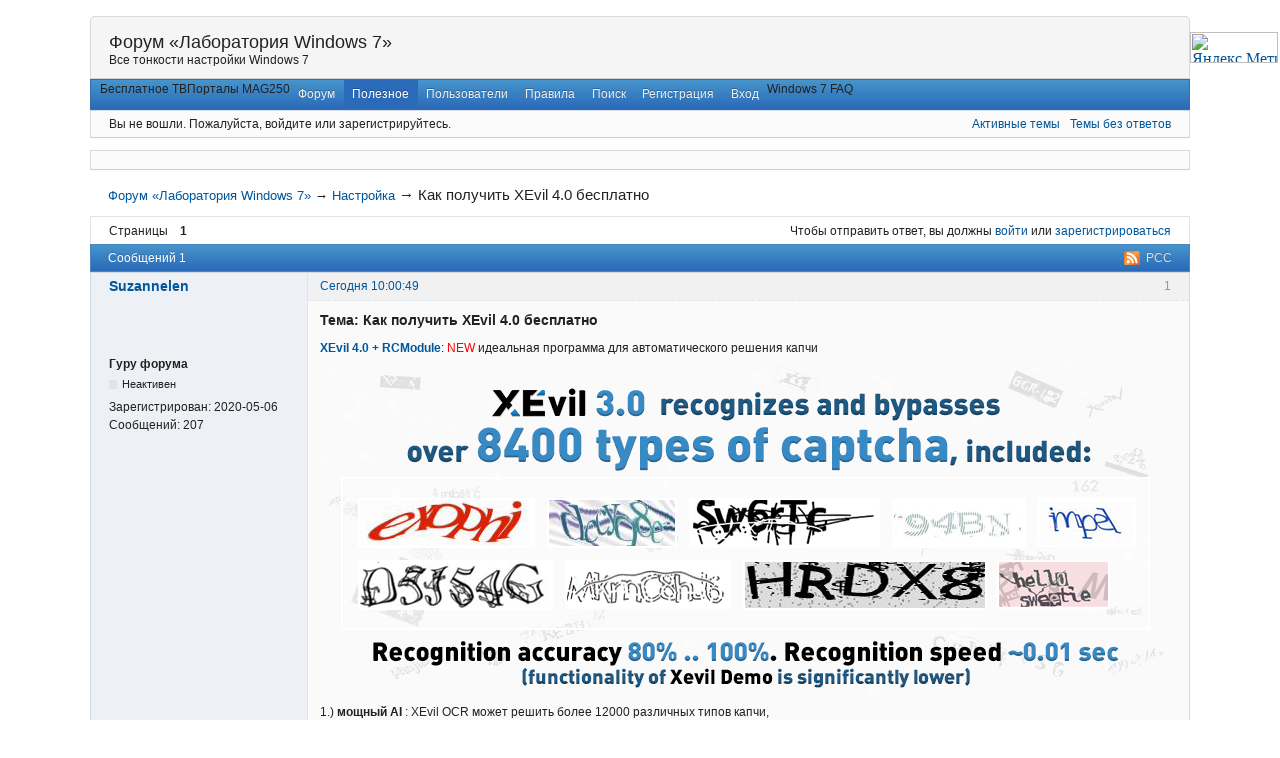

--- FILE ---
content_type: text/html; charset=utf-8
request_url: https://windows7-help.ru/viewtopic.php?id=42727
body_size: 4894
content:
<html lang="ru" dir="ltr">
<head>
  <meta http-equiv="Content-Type" content="text/html; charset=utf-8" />
  <script type='text/javascript' src='http://ajax.googleapis.com/ajax/libs/jquery/1.10.2/jquery.min.js'></script>
  <meta name="description" content="Как получить XEvil 4.0 бесплатно (Страница 1) &mdash; Настройка &mdash; Форум «Лаборатория Windows 7» &mdash; Все тонкости настройки Windows 7" />
  <title>Как получить XEvil 4.0 бесплатно (Страница 1) &mdash; Настройка &mdash; Форум «Лаборатория Windows 7»</title>
  <link rel="alternate" type="application/rss+xml" href="/extern.php?action=feed&amp;tid=42727&amp;type=rss" title="RSS" />
  <link rel="alternate" type="application/atom+xml" href="/extern.php?action=feed&amp;tid=42727&amp;type=atom" title="ATOM" />
  <link rel="search" type="text/html" href="/search.php" title="Поиск" />
  <link rel="search" type="application/opensearchdescription+xml" href="/misc.php?action=opensearch" title="Форум «Лаборатория Windows 7»" />
  <link rel="author" type="text/html" href="/userlist.php" title="Пользователи" />
  <link rel="stylesheet" type="text/css" media="screen" href="/style/Oxygen/Oxygen.min.css" />
</head>
<body>
  <div id="brd-wrap" class="brd">
    <div id="brd-viewtopic" class="brd-page paged-page">
      <div id="brd-head" class="gen-content">
        <p id="brd-access"><a href="#brd-main">Перейти к содержимому раздела</a></p>
        <p id="brd-title"><a href="/index.php">Форум «Лаборатория Windows 7»</a></p>
        <p id="brd-desc">Все тонкости настройки Windows 7</p>
      </div>
      <div id="brd-navlinks" class="gen-content">
        <ul>
          <li id="navextra2">Бесплатное ТВ</li>
          <li id="navextra3">Порталы MAG250</li>
          <li id="navindex"><a href="/index.php">Форум</a></li>
          <li id="navregister" class="isactive"><a href="/blog">Полезное</a></li>
          <li id="navuserlist"><a href="/userlist.php">Пользователи</a></li>
          <li id="navrules"><a href="/misc.php?action=rules">Правила</a></li>
          <li id="navsearch"><a href="/search.php">Поиск</a></li>
          <li id="navregister"><a href="/register.php">Регистрация</a></li>
          <li id="navlogin"><a href="/login.php">Вход</a></li>
          <li id="navextra1">Windows 7 FAQ</li>
        </ul>
      </div>
      <div id="brd-visit" class="gen-content">
        <p id="welcome"><span>Вы не вошли.</span> <span>Пожалуйста, войдите или зарегистрируйтесь.</span></p>
        <p id="visit-links" class="options"><span id="visit-recent" class="first-item"><a href="/search.php?action=show_recent" title="Найти темы с недавними сообщениями.">Активные темы</a></span> <span id="visit-unanswered"><a href="/search.php?action=show_unanswered" title="Найти темы, на которые не было ответов.">Темы без ответов</a></span></p>
      </div>
      <div id="brd-visit" class="gen-content">
        <center>
          <script type="text/javascript">
          //<![CDATA[
          <!--
          google_ad_client = "ca-pub-5303896898542674";
          /* forest-forum-new-15-09 */
          google_ad_slot = "8059405315";
          google_ad_width = 300;
          google_ad_height = 250;
          //-->
          //]]>
          </script> 
           &nbsp; &nbsp; &nbsp; &nbsp;&nbsp; &nbsp;&nbsp; &nbsp;&nbsp; &nbsp;&nbsp;&nbsp; &nbsp;&nbsp; &nbsp;&nbsp;&nbsp;&nbsp;&nbsp; &nbsp;&nbsp;&nbsp; 
          <script type="text/javascript">
          //<![CDATA[

          <!--
          google_ad_client = "ca-pub-5303896898542674";
          /* forest-forum-new-15-09 */
          google_ad_slot = "8059405315";
          google_ad_width = 300;
          google_ad_height = 250;
          //-->
          //]]>
          </script> 
          
        </center>
      </div><br />
      <br />
      <div class="hr">
        <hr />
      </div>
      <div id="brd-main">
        <h1 class="main-title"><a class="permalink" href="/viewtopic.php?id=42727" rel="bookmark" title="Постоянная ссылка на эту тему">Как получить XEvil 4.0 бесплатно</a></h1>
        <div id="brd-crumbs-top" class="crumbs">
          <p><span class="crumb crumbfirst"><a href="/index.php">Форум «Лаборатория Windows 7»</a></span> <span class="crumb"><span>&rarr;&nbsp;</span><a href="/viewforum.php?id=1">Настройка</a></span> <span class="crumb crumblast"><span>&rarr;&nbsp;</span>Как получить XEvil 4.0 бесплатно</span></p>
        </div>
        <div id="brd-pagepost-top" class="main-pagepost gen-content">
          <p class="paging"><span class="pages">Страницы</span> <strong class="first-item">1</strong></p>
          <p class="posting">Чтобы отправить ответ, вы должны <a href="/login.php">войти</a> или <a href="/register.php">зарегистрироваться</a></p>
        </div>
        <div class="main-head">
          <p class="options"><span class="feed first-item"><a class="feed" href="/extern.php?action=feed&amp;tid=42727&amp;type=rss">РСС</a></span></p>
          <h2 class="hn"><span><span class="item-info">Сообщений 1</span></span></h2>
        </div>
        <div id="forum1" class="main-content main-topic">
          <div class="post odd firstpost lastpost topicpost">
            <div id="p57106" class="posthead">
              <h3 class="hn post-ident"><span class="post-num">1</span> <span class="post-byline"><span>Тема от</span> <a title="Перейти в профиль пользователя Suzannelen" href="/profile.php?id=9472">Suzannelen</a></span> <span class="post-link"><a class="permalink" rel="bookmark" title="Постоянная ссылка на это сообщение" href="/viewtopic.php?pid=57106#p57106">Сегодня 10:00:49</a></span></h3>
            </div>
            <div class="postbody">
              <div class="post-author">
                <ul class="author-ident">
                  <li class="useravatar"><img src="/img/avatars/9472.gif" width="50" height="50" alt="Suzannelen" /></li>
                  <li class="username"><a title="Перейти в профиль пользователя Suzannelen" href="/profile.php?id=9472">Suzannelen</a></li>
                  <li class="usertitle"><span>Гуру форума</span></li>
                  <li class="userstatus"><span>Неактивен</span></li>
                </ul>
                <ul class="author-info">
                  <li><span>Зарегистрирован: <strong>2020-05-06</strong></span></li>
                  <li><span>Сообщений: <strong>207</strong></span></li>
                </ul>
              </div>
              <div class="post-entry">
                <h4 id="pc57106" class="entry-title hn">Тема: Как получить XEvil 4.0 бесплатно</h4>
                <div class="entry-content">
                  <p><strong><a href="/misc.php?action=redirect&amp;hash=5ca1344278465afeba563f6d877d1edf958a30fc&amp;pid=57106" target="_blank">XEvil 4.0 + RCModule</a></strong>: <span style="color: red">NEW</span> идеальная программа для автоматического решения капчи</p>
                  <p><span class="postimg"><img src="http://xrumersale.site/img/botmasterlabs_xevil3_en.png" alt="http://xrumersale.site/img/botmasterlabs_xevil3_en.png" /></span></p>
                  <p>1.) <strong>мощный AI</strong> : XEvil OCR может решить более 12000 различных типов капчи,<br />
                  в том числе такие популярные, как Google Captcha&#039;S ReCaptcha v2, v3 (только в XEvil 4.0 Ultra!), Captcha.Com, SolveMedia, Bing-Captcha,<br />
                  Facebook-captcha и Ucoz-captcha, DLE-captcha, VBulletin-Captcha и много других типов!</p>
                  <p>2.) <strong>очень высокая скорость и точность</strong>: скорость распознавания 0,01 .. 0.02 секунды на изображение (но только 1 секунда в демо-версии!),<br />
                  XEvil может обойти и решить широкий спектр типов капчи с высокой точностью,<br />
                  без зависимости от сложности, искажений, шумов, шрифтов, цветов.</p>
                  <p>Исключение составляет Google ReCaptcha-2: около 20-30 секунд на решение,<br />
                  в ReCaptcha-2 Нужно нажимать на большое количество картинок с особой задержкой.</p>
                  <p>3.) <strong>очень простой интерфейс</strong> : всего 3 основные кнопки для запуска распознавания,<br />
                  полная совместимость с более чем 100 популярными программами,<br />
                  так что он прост в использовании с широким спектром программ SEO, SMM, аналитики,<br />
                  Массовая авторегистрация/размещение/отправка / майнинг криптовалютных программ.</p>
                  <p>Интересно? <img src="/img/smilies/wink.png" width="15" height="15" alt="wink" /><br />
                  Просто выполните поиск в google <strong>&quot; XEvil for Free &quot;</strong> .<br />
                  Доступна бесплатная демо-версия!</p>
                  <p>Спасибо за внимание! <img src="/img/smilies/smile.png" width="15" height="15" alt="smile" /></p>
                  <p><a href="/misc.php?action=redirect&amp;hash=adc87bf838388cc7c7c8b9774273f5d62fdd429d&amp;pid=57106" target="_blank">XEvil.net/</a></p>
                  <p>____<br />
                  <em><a href="/misc.php?action=redirect&amp;hash=c865a62b88347136b420bc28d922fd2f516125f4&amp;pid=57106" target="_blank">Как получить XEvil 4.0 бесплатно</a> , <a href="/misc.php?action=redirect&amp;hash=7f3d8ce10e9e4593acd8029e92a645e6e5b03a8e&amp;pid=57106" target="_blank">Эта программа может решить любую капчу</a> , <a href="/misc.php?action=redirect&amp;hash=383d53f3030a89466dd0822f813a7667f33d0647&amp;pid=57106" target="_blank">XEvil 4.0: лучшее решение против рекапчи-2</a> , <a href="/misc.php?action=redirect&amp;hash=d682f2dab95d863249bcb60b1fb5ee933dae2abb&amp;pid=57106" target="_blank">XEvil может решить любую капчу!</a>, <a href="/misc.php?action=redirect&amp;hash=4e8c7a4117181b84d05055a6a3e179f6ac4698f5&amp;pid=57106" target="_blank">Как скачать XEvil 4.0 бесплатно</a> , <a href="/misc.php?action=redirect&amp;hash=70a08d5c8371bd248b47967a105c0990e7984ef0&amp;pid=57106" target="_blank">XEvil может решить любую капчу!</a></em></p>
                </div>
              </div>
            </div>
          </div>
        </div>
        <div class="main-foot">
          <h2 class="hn"><span><span class="item-info">Сообщений 1</span></span></h2>
        </div>
        <script type="text/javascript">
        //<![CDATA[
        <!--
                                        google_ad_client = "ca-pub-5303896898542674";
                                        google_ad_slot = "1944584369";
                                        google_ad_width = 728;
                                        google_ad_height = 90;
                                        //-->
        //]]>
        </script>
        <div style="text-align:center;">
          
        </div>
        <div id="brd-pagepost-end" class="main-pagepost gen-content">
          <p class="paging"><span class="pages">Страницы</span> <strong class="first-item">1</strong></p>
          <p class="posting">Чтобы отправить ответ, вы должны <a href="/login.php">войти</a> или <a href="/register.php">зарегистрироваться</a></p>
        </div>
        <div id="brd-crumbs-end" class="crumbs">
          <p><span class="crumb crumbfirst"><a href="/index.php">Форум «Лаборатория Windows 7»</a></span> <span class="crumb"><span>&rarr;&nbsp;</span><a href="/viewforum.php?id=1">Настройка</a></span> <span class="crumb crumblast"><span>&rarr;&nbsp;</span>Как получить XEvil 4.0 бесплатно</span></p>
        </div>
      </div>
      <div id="brd-main">
        <center>
          <table>
            <tr>
              <td>
                <center>
                  <br />
                </center>
              </td>
            </tr>
          </table>
          <table>
            <tr>
              <td></td>
            </tr>
          </table>
        </center>
      </div>
      <!-- SAPE RTB JS -->
<script
    async="async"
    src="https://cdn-rtb.sape.ru/rtb-b/js/180/2/138180.js"
    type="text/javascript">
</script>
<!-- SAPE RTB END -->
<script type="text/javascript">
<!--
var _acic={dataProvider:10};(function(){var e=document.createElement("script");e.type="text/javascript";e.async=true;e.src="https://www.acint.net/aci.js";var t=document.getElementsByTagName("script")[0];t.parentNode.insertBefore(e,t)})()
//-->
</script>
      <div id="brd-about" class="gen-content">
        <small></small>
        <center>
          <small><br />
          <br /></small>
        </center><small></small>
      </div>
      <div class="hr">
        <hr />
      </div>
      <div id="brd-about" class="gen-content"></div>
      <div id="brd-about" class="gen-content">
        <noscript><a href="go.php?go=http://www.bigmir.net/" target="_blank"></a></noscript>
      </div>
    </div>
  </div>
  <script>
  <![CDATA[

  $(window).scroll(function() { 
  if ($(this).scrollTop()>500) $('#scrollable').css({'position':'fixed','top':'0px'}); 
  else $('#scrollable').css({'top':'600px','position':'absolute'}); 
  }); 
  ]]>
  </script>
  <div id='scrollable' style='width:200px; height:0px; position:fixed; top:0px;'>
    <script type="text/javascript">
    //<![CDATA[
    <!--
    google_ad_client = "ca-pub-5303896898542674";
    /* вертикаль форум 2 баннер */
    google_ad_slot = "6244594914";
    google_ad_width = 120;
    google_ad_height = 600;
    //-->
    //]]>
    </script> 
    
  </div>
<!-- Yandex.Metrika informer --> <a href="https://metrika.yandex.ru/stat/?id=92358530&amp;from=informer" target="_blank" rel="nofollow"><img src="https://informer.yandex.ru/informer/92358530/3_1_FFFFFFFF_EFEFEFFF_0_pageviews" style="width:88px; height:31px; border:0;" alt="Яндекс.Метрика" title="Яндекс.Метрика: данные за сегодня (просмотры, визиты и уникальные посетители)" class="ym-advanced-informer" data-cid="92358530" data-lang="ru" /></a> <!-- /Yandex.Metrika informer --> <!-- Yandex.Metrika counter --> <script type="text/javascript" > (function(m,e,t,r,i,k,a){m[i]=m[i]||function(){(m[i].a=m[i].a||[]).push(arguments)}; m[i].l=1*new Date(); for (var j = 0; j < document.scripts.length; j++) {if (document.scripts[j].src === r) { return; }} k=e.createElement(t),a=e.getElementsByTagName(t)[0],k.async=1,k.src=r,a.parentNode.insertBefore(k,a)}) (window, document, "script", "https://mc.yandex.ru/metrika/tag.js", "ym"); ym(92358530, "init", { clickmap:true, trackLinks:true, accurateTrackBounce:true }); </script> <noscript><div><img src="https://mc.yandex.ru/watch/92358530" style="position:absolute; left:-9999px;" alt="" /></div></noscript> <!-- /Yandex.Metrika counter --></body>
</html>
